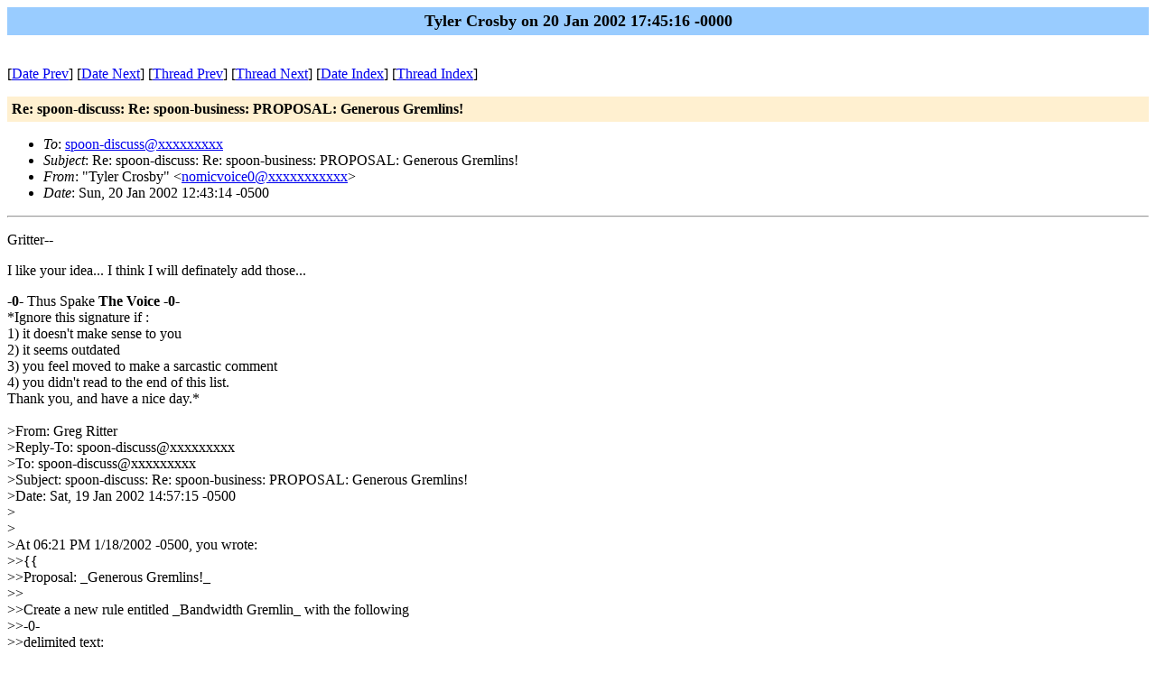

--- FILE ---
content_type: text/html; charset=UTF-8
request_url: https://lists.ellipsis.cx/archives/spoon-discuss/spoon-discuss-200201/msg00311.html
body_size: 2141
content:
<!-- MHonArc v2.6.16 -->
<!--X-Subject: Re: spoon&#45;discuss: Re: spoon&#45;business: PROPOSAL: Generous Gremlins! -->
<!--X-From-R13: "Flyre Qebfol" <abzvpibvpr0Nubgznvy.pbz> -->
<!--X-Date: 20 Jan 2002 17:45:16 &#45;0000 -->
<!--X-Message-Id: F117z84yThfhFLWU8MO0002a74b@hotmail.com -->
<!--X-Content-Type: text/html -->
<!--X-Head-End-->
<!DOCTYPE HTML PUBLIC "-//W3C//DTD HTML//EN">
<HTML>
<HEAD>
<TITLE>Re: spoon-discuss: Re: spoon-business: PROPOSAL: Generous Gremlins!</TITLE>
<LINK REV="made" HREF="mailto:nomicvoice0@xxxxxxxxxxx">
</HEAD>
<BODY BGCOLOR="#ffffff">
	<TABLE WIDTH="100%" BORDER="0" CELLSPACING="0" CELLPADDING="5">
	<TR><TD WIDTH="100%" BGCOLOR="#99CCFF" ALIGN="CENTER"><B>
	<FONT COLOR="#000000" SIZE=+1>Tyler Crosby on 20 Jan 2002 17:45:16 -0000
	</FONT></B></TD></TR></TABLE>
<P>
<!--X-Body-Begin-->
<!--X-User-Header-->
<!--X-User-Header-End-->
<!--X-TopPNI-->
<P><BR>
[<a href="msg00310.html">Date Prev</a>] [<a href="msg00312.html">Date Next</a>] [<a href="msg00294.html">Thread Prev</a>] [<a href="msg00331.html">Thread Next</a>] [<A
HREF="maillist.html#00311">Date Index</A>] [<A
HREF="threads.html#00311">Thread Index</A>]

<!--X-TopPNI-End-->
<!--X-MsgBody-->
<!--X-Subject-Header-Begin-->
<P>
	<TABLE WIDTH="100%" BORDER="0" CELLSPACING="0" CELLPADDING="5">
	<TR><TD WIDTH="100%" BGCOLOR="#FFF0D0"><FONT COLOR="#000000">
        <B>Re: spoon-discuss: Re: spoon-business: PROPOSAL: Generous Gremlins!</B>
	</FONT></TD></TR> </table>
<P>
<!--X-Subject-Header-End-->
<!--X-Head-of-Message-->
<ul>
<li><em>To</em>: <a href="mailto:spoon-discuss@DOMAIN.HIDDEN">spoon-discuss@xxxxxxxxx</a></li>
<li><em>Subject</em>: Re: spoon-discuss: Re: spoon-business: PROPOSAL: Generous Gremlins!</li>
<li><em>From</em>: &quot;Tyler Crosby&quot; &lt;<a href="mailto:nomicvoice0@DOMAIN.HIDDEN">nomicvoice0@xxxxxxxxxxx</a>&gt;</li>
<li><em>Date</em>: Sun, 20 Jan 2002 12:43:14 -0500</li>
</ul>
<!--X-Head-of-Message-End-->
<!--X-Head-Body-Sep-Begin-->
<hr>
<!--X-Head-Body-Sep-End-->
<!--X-Body-of-Message-->
<div style='background-color:'><P>Gritter--</P>
<P>I like your idea... I think I will definately add those...</P>
<DIV><FONT face="Times New Roman, Times, Serif"><STRONG>-0- </STRONG><FONT color=#000000>Thus Spake <STRONG>The Voice</STRONG></FONT><FONT color=#000000> <STRONG>-0-</STRONG></FONT></FONT></DIV>
<DIV></DIV>
<DIV>*Ignore this signature if :</DIV>
<DIV></DIV>
<DIV>1) it doesn't make sense to you</DIV>
<DIV></DIV>
<DIV>2) it seems outdated</DIV>
<DIV></DIV>
<DIV>3) you feel moved to make a sarcastic comment</DIV>
<DIV></DIV>
<DIV>4) you didn't read to the end of this list.</DIV>
<DIV></DIV>
<DIV>Thank you, and have a nice day.*</DIV>
<DIV></DIV>
<DIV>&nbsp;</DIV>
<DIV></DIV>
<DIV></DIV>
<DIV></DIV>
<DIV></DIV>&gt;From: Greg Ritter <GRITTER@xxxxxxxxxxxxxx>
<DIV></DIV>&gt;Reply-To: spoon-discuss@xxxxxxxxx 
<DIV></DIV>&gt;To: spoon-discuss@xxxxxxxxx 
<DIV></DIV>&gt;Subject: spoon-discuss: Re: spoon-business: PROPOSAL: Generous Gremlins! 
<DIV></DIV>&gt;Date: Sat, 19 Jan 2002 14:57:15 -0500 
<DIV></DIV>&gt; 
<DIV></DIV>
<DIV></DIV>&gt; 
<DIV></DIV>&gt;At 06:21 PM 1/18/2002 -0500, you wrote: 
<DIV></DIV>&gt;&gt;{{ 
<DIV></DIV>&gt;&gt;Proposal: _Generous Gremlins!_ 
<DIV></DIV>&gt;&gt; 
<DIV></DIV>&gt;&gt;Create a new rule entitled _Bandwidth Gremlin_ with the following 
<DIV></DIV>&gt;&gt;-0- 
<DIV></DIV>&gt;&gt;delimited text: 
<DIV></DIV>&gt;&gt; 
<DIV></DIV>&gt;&gt;-0- 
<DIV></DIV>&gt;&gt;There exists a gremlin known as the Bandwidth Gremlin. At the 
<DIV></DIV>&gt;&gt;beginning 
<DIV></DIV>&gt;&gt;of each nweek, if the Bandwidth Gremlin is Active, the Bandwidth 
<DIV></DIV>&gt;&gt;Gremlin 
<DIV></DIV>&gt;&gt;gives what is known as the "Token of Proposals" to the player who 
<DIV></DIV>&gt;&gt;has the 
<DIV></DIV>&gt;&gt;lowest score. The player who holds the Token of Proposals may make 
<DIV></DIV>&gt;&gt;one 
<DIV></DIV>&gt;&gt;more proposal than is allowed under the current ruleset. One 
<DIV></DIV>&gt;&gt;second after 
<DIV></DIV>&gt;&gt;eir extra proposal is recognized by the Administrator, the Token of 
<DIV></DIV>&gt;&gt;Proposals is automatically returned to the Bandwidth Gremlin. If, 
<DIV></DIV>&gt;&gt;at the 
<DIV></DIV>&gt;&gt;beginning of an nweek, two players are tied for the lowest score, 
<DIV></DIV>&gt;&gt;the 
<DIV></DIV>&gt;&gt;player to recieve the Token of Proposals is determined randomly. A 
<DIV></DIV>&gt;&gt;player 
<DIV></DIV>&gt;&gt;may not recieve the Token of Proposals if eir charm is equal to 
<DIV></DIV>&gt;&gt;zero, or 
<DIV></DIV>&gt;&gt;if their activity is less than zero. 
<DIV></DIV>&gt;&gt;-0- 
<DIV></DIV>&gt;&gt;}} 
<DIV></DIV>&gt;&gt; 
<DIV></DIV>&gt;&gt; 
<DIV></DIV>&gt;&gt;_________________________________________________________________ 
<DIV></DIV>&gt;&gt;Discutez en ligne avec vos amis, essayez MSN Messenger : 
<DIV></DIV>&gt;&gt;http://messenger.msn.fr 
<DIV></DIV>&gt; 
<DIV></DIV></div><br clear=all><hr>MSN Photos is the easiest way to share and print your photos: <a rel="nofollow" href='http://go.msn.com/bql/hmtag3_etl_EN.asp'>Click Here</a><br>



<!--X-Body-of-Message-End-->
<!--X-MsgBody-End-->
<!--X-Follow-Ups-->
<hr>
<ul><li><strong>Follow-Ups</strong>:
<ul>
<li><strong><a name="00331" href="msg00331.html">Re: spoon-discuss: Re: spoon-business: PROPOSAL: Generous Gremlins!</a></strong>
<ul><li><em>From:</em> Rob Speer</li></ul></li>
</ul></li></ul>
<!--X-Follow-Ups-End-->
<!--X-References-->
<!--X-References-End-->
<!--X-BotPNI-->
<ul>
<li>Prev by Date:
<strong><a href="msg00310.html">Re: spoon-discuss: It adds the Whitespace?</a></strong>
</li>
<li>Next by Date:
<strong><a href="msg00312.html">spoon-discuss: Immunity Idol</a></strong>
</li>
<li>Previous by thread:
<strong><a href="msg00294.html">spoon-discuss: Re: spoon-business: PROPOSAL: Generous Gremlins!</a></strong>
</li>
<li>Next by thread:
<strong><a href="msg00331.html">Re: spoon-discuss: Re: spoon-business: PROPOSAL: Generous Gremlins!</a></strong>
</li>
<li>Index(es):
<ul>
<li><a href="maillist.html#00311"><strong>Date</strong></a></li>
<li><a href="threads.html#00311"><strong>Thread</strong></a></li>
</ul>
</li>
</ul>

<!--X-BotPNI-End-->
<!--X-User-Footer-->
<!--X-User-Footer-End-->
</body>
</html>
